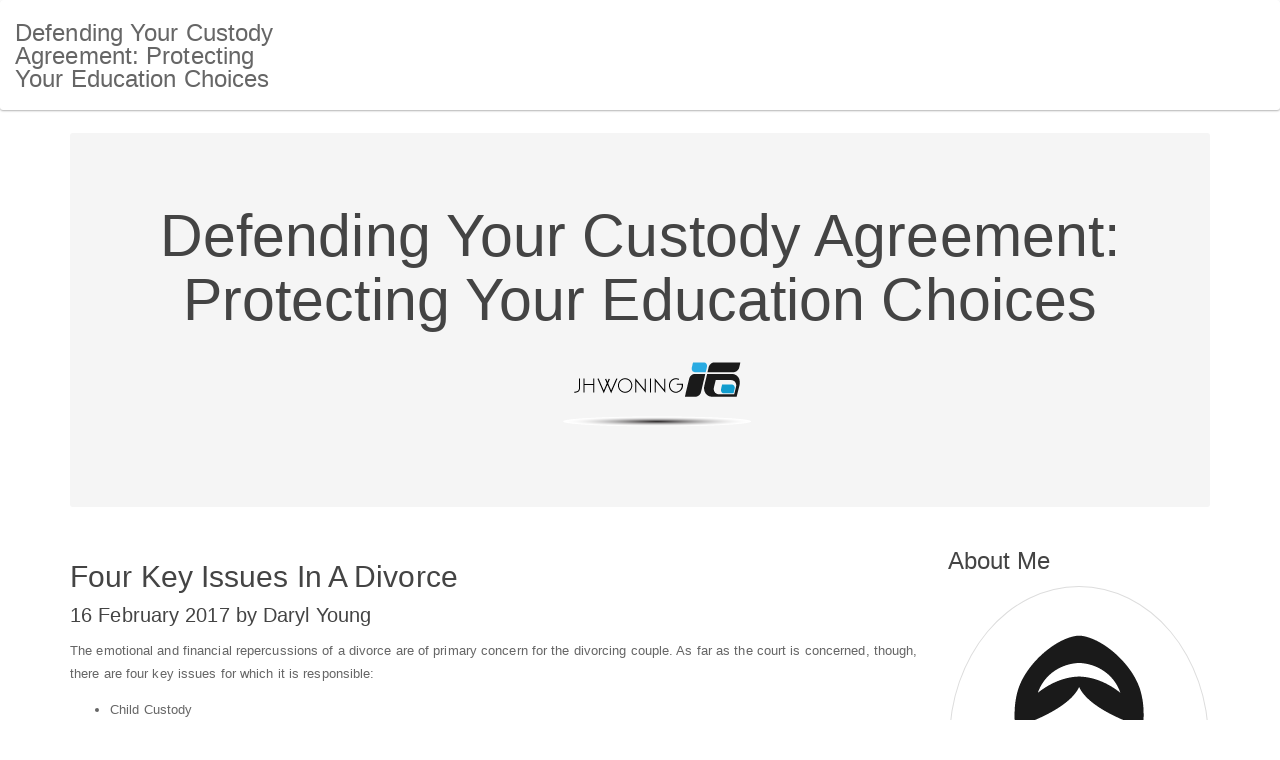

--- FILE ---
content_type: text/html
request_url: http://jhwoning.com/2017/02/16/four-key-issues-in-a-divorce/
body_size: 4462
content:
<!DOCTYPE html>
<html>
  <head>
    <meta name="viewport" content="width=device-width, initial-scale=1">
    <title>Four Key Issues In A Divorce - Defending Your Custody Agreement: Protecting Your Education Choices</title>
    <link rel="stylesheet" href="/css/custom.css">
    <link rel="alternate" type="application/rss+xml" title="RSS" href="http://jhwoning.com//index.xml">
    <meta property="og:url" content="http://jhwoning.com/2017/02/16/four-key-issues-in-a-divorce/"> 


<meta property="og:image" content="http://jhwoning.com//images/logo.png">


<meta property='og:title' content="Four Key Issues In A Divorce - Defending Your Custody Agreement: Protecting Your Education Choices">
<meta property="og:type" content="article">

    
    <script async src="/js/lunr.min.js"></script>
    <script src="/js/search.js"> </script>
    <meta charset="utf-8">
<meta name="viewport" content="width=device-width, initial-scale=1.0, maximum-scale=1">
<link rel="icon" type="image/ico" href="/images/favicon.ico" sizes="16x16">
<link rel="stylesheet" href="//maxcdn.bootstrapcdn.com/font-awesome/4.5.0/css/font-awesome.min.css">


<meta name="description" content="When my ex-husband decided to contest my choice to homeschool our children, I knew that I had to defend my right as the custodial parent. Our custody agreement gave me authority over educational decisions, but he still took me to court. I spent a lot of time working with an attorney to find out how best to handle it, and I did a lot of research on the laws as they applied. If you&#39;re trying to defend your educational choices amidst your divorce, this site may help. I&#39;ve built it to share everything I learned and explain the process that I went through to secure my rights.">
 
<meta name="keywords" content="">
<link href="" rel="alternate" type="application/rss+xml" title="Defending Your Custody Agreement: Protecting Your Education Choices" />
    
  </head>
  <body>
    <nav class="navbar navbar-default" role="navigation">            
        <div class="container-fluid">
            <div class="row">
                <div class="col-sm-3">
                    <a class="navbar-brand" href="/" style="height:auto;">Defending Your Custody Agreement: Protecting Your Education Choices</a>               
                </div>
            </div>
        </div>
    </nav>
    <div class="container site">
     <div class="jumbotron text-center">
        <h1>Defending Your Custody Agreement: Protecting Your Education Choices</h1>
        <p>
            <img src="/images/logo.png" alt="Defending Your Custody Agreement: Protecting Your Education Choices">
            <a class="navbar-brand" href="/" style="height:auto;"></a>               
        </p>
    </div>

    <div class="row">
        <div class="col-md-9">
            
  <h2>Four Key Issues In A Divorce </h2>
  <h5> <time itemprop="datePublished" pubdate="pubdate" datetime="2017-02-16T11:48:05&#43;00:00">
    16 February 2017



</time> by Daryl Young</h5>
  <p>
    <p>The emotional and financial repercussions of a divorce are of primary concern for the divorcing couple. As far as the court is concerned, though, there are four key issues for which it is responsible:</p>

<ul>
	<li>Child Custody</li>
	<li>Child Support</li>
	<li>Spousal Support</li>
	<li>Debts and Assets</li>
</ul>

<p><strong>Child Custody</strong></p>

<p>In a divorce proceeding, the family court judge will decide two things related to child custody. First, they determine which parent(s) has a right to physical custody of the child. This includes where the child will physically reside. Second, they determine which parent(s) has a right to legal custody of the child, which includes decision-making about the general health and well-being of the child. In many cases, these responsibilities are shared by the parents, and the court determines to what extent each parent has those rights. Child custody decisions are long-lasting and heavily influential in the child's upbringing. Therefore, it's a good idea to seek legal representation by a family lawyer.</p>

<p><strong>Child Support</strong></p>

<p>Child support is calculated with a formula that varies by state. The formula typically takes into account the number of children involved, as well as the gross monthly income of the parent. Keep in mind that changes in financial status and other factors can heavily affect the final figure. Consult with your family law attorney to get help ensuring that your child support payments are being calculated properly.</p>

<p><strong>Spousal Support</strong></p>

<p>Not everyone has to pay spousal support (sometimes called alimony). The judge will be the final determinant as to whether you or your spouse has to pay spousal support to the other. The judge will decree everything related to the spousal support, if relevant, including how long it will be paid for and how much it will be. This is one of the most important reasons to make sure you contact a family law lawyer for your divorce. While the judge takes many factors into consideration when making the spousal support determination, those who opt for self-representation may find themselves with less than they rightfully deserve.</p>

<p><strong>Debts and Assets</strong></p>

<p>The allocation of debts and assets is influenced by the laws in the state where the divorce is filed; as well as by any previous agreements made by the divorcing parties and their respective family law lawyers. Debts and assets allocation is rarely straightforward, so the assistance of a qualified attorney is recommended.</p>

<p>As soon as you know that divorce is imminent, contact a family law lawyer from a firm like <a href="http://www.stephendunniganlaw.com/family-law/" target="_blank">Dunnigan &amp; Messier P.C.</a> to help you navigate these four key issues.</p>

  </p>
<br>		
			<strong> Share </strong>
<div>
    <a href="https://www.facebook.com/sharer.php?src=bm&u=http%3a%2f%2fjhwoning.com%2f2017%2f02%2f16%2ffour-key-issues-in-a-divorce%2f&t=Four%20Key%20Issues%20In%20A%20Divorce" onclick="window.open(this.href, 'PCwindow', 'width=550, height=250, menubar=no, toolbar=no, scrollbars=yes'); return false;"><i class="fa fa-facebook-square fa-2x"></i></a>
    <a href="https://twitter.com/intent/tweet?url=http%3a%2f%2fjhwoning.com%2f2017%2f02%2f16%2ffour-key-issues-in-a-divorce%2f&text=Four%20Key%20Issues%20In%20A%20Divorce&tw_p=tweetbutton" onclick="window.open(this.href, 'PCwindow', 'width=550, height=250, menubar=no, toolbar=no, scrollbars=yes'); return false;"><i class="fa fa-twitter-square fa-2x"></i></a>
    <a href="https://plus.google.com/share?url=http%3a%2f%2fjhwoning.com%2f2017%2f02%2f16%2ffour-key-issues-in-a-divorce%2f" onclick="window.open(this.href, 'PCwindow', 'width=550, height=250, menubar=no, toolbar=no, scrollbars=yes'); return false;"><i class="fa fa-google-plus-square fa-2x"></i></a>
    <a href="https://www.linkedin.com/shareArticle?mini=true&url=http%3a%2f%2fjhwoning.com%2f2017%2f02%2f16%2ffour-key-issues-in-a-divorce%2f&title=Four%20Key%20Issues%20In%20A%20Divorce" onclick="window.open(this.href, 'PCwindow', 'width=550, height=250, menubar=no, toolbar=no, scrollbars=yes'); return false;"><i class="fa fa-linkedin-square fa-2x"></i></a>
</div>

<script type="application/ld+json">
    {
        "@context": "http://schema.org", 
        "@type": "BlogPosting",
        "headline": "Four Key Issues In A Divorce",
        "genre": "Law",
        
        "wordcount": "420",
        "publisher": {
            "@type": "Organization",
            "name": "Defending Your Custody Agreement: Protecting Your Education Choices",
            "logo": "http:\/\/jhwoning.com\/\/images\/logo.png"
        },
        "image": "http:\/\/jhwoning.com\/\/images\/logo.png",
        "url": "http:\/\/jhwoning.com\/2017\/02\/16\/four-key-issues-in-a-divorce\/",
        "datePublished": "2017-02-16 11:48:05 \x2b0000",
        "dateCreated": "2017-02-16 11:48:05 \x2b0000",
        "dateModified": "2017-02-16 11:48:05 \x2b0000",
        "description": "",
        "articleBody": "The emotional and financial repercussions of a divorce are of primary concern for the divorcing couple. As far as the court is concerned, though, there are four key issues for which it is responsible:\n Child Custody Child Support Spousal Support Debts and Assets  Child Custody\nIn a divorce proceeding, the family court judge will decide two things related to child custody. First, they determine which parent(s) has a right to physical custody of the child. This includes where the child will physically reside. Second, they determine which parent(s) has a right to legal custody of the child, which includes decision-making about the general health and well-being of the child. In many cases, these responsibilities are shared by the parents, and the court determines to what extent each parent has those rights. Child custody decisions are long-lasting and heavily influential in the child\x27s upbringing. Therefore, it\x27s a good idea to seek legal representation by a family lawyer.\nChild Support\nChild support is calculated with a formula that varies by state. The formula typically takes into account the number of children involved, as well as the gross monthly income of the parent. Keep in mind that changes in financial status and other factors can heavily affect the final figure. Consult with your family law attorney to get help ensuring that your child support payments are being calculated properly.\nSpousal Support\nNot everyone has to pay spousal support (sometimes called alimony). The judge will be the final determinant as to whether you or your spouse has to pay spousal support to the other. The judge will decree everything related to the spousal support, if relevant, including how long it will be paid for and how much it will be. This is one of the most important reasons to make sure you contact a family law lawyer for your divorce. While the judge takes many factors into consideration when making the spousal support determination, those who opt for self-representation may find themselves with less than they rightfully deserve.\nDebts and Assets\nThe allocation of debts and assets is influenced by the laws in the state where the divorce is filed; as well as by any previous agreements made by the divorcing parties and their respective family law lawyers. Debts and assets allocation is rarely straightforward, so the assistance of a qualified attorney is recommended.\nAs soon as you know that divorce is imminent, contact a family law lawyer from a firm like Dunnigan \x26amp; Messier P.C. to help you navigate these four key issues.",
        "author": {
            "@type": "Person",
            "name": "Daryl Young"
        }
    }
</script>

        </div>
        <div class="col-md-3">
            

    
    <div class="row">
    <div class="col-sm-12">
        <h4>About Me</h4>
        <div class="text-center">
            <img class="img-thumbnail img-circle" style="max-width: 350px; max-height: 350px;" alt="Defending Your Custody Agreement: Protecting Your Education Choices" src="/images/avatar.png">                
        </div>
        <p>
            When my ex-husband decided to contest my choice to homeschool our children, I knew that I had to defend my right as the custodial parent. Our custody agreement gave me authority over educational decisions, but he still took me to court. I spent a lot of time working with an attorney to find out how best to handle it, and I did a lot of research on the laws as they applied. If you&#39;re trying to defend your educational choices amidst your divorce, this site may help. I&#39;ve built it to share everything I learned and explain the process that I went through to secure my rights.
        </p>
    </div>
</div>

    
    <form action="http://jhwoning.com//search/" method="GET">
    <div class="row">
        <div class="col-sm-12">
            <div class="input-group">
                <input type="text" class="form-control" name="search">
                <div class="input-group-btn">
                    <button class="btn btn-primary">Search</button>
                </div>
            </div>
        </div>
    </div>
</form>

    
    <div class="row">
    <div class="col-sm-12">
        <h4>Categories</h4>
        <ul>
            
            <li> <a href="/categories//"></a></li>
            
            <li> <a href="/categories/blog/">blog</a></li>
            
            <li> <a href="/categories/law/">law</a></li>
            
        </ul>
    </div>
</div>


    
    <div class="row">
    <div class="col-sm-12">
        <h4>Archive</h4>
        <ul>
                        
            <li><a href="/year/2014/">2014</a></li>            
                        
            <li><a href="/year/2015/">2015</a></li>            
                        
            <li><a href="/year/2016/">2016</a></li>            
                        
            <li><a href="/year/2017/">2017</a></li>            
                        
            <li><a href="/year/2018/">2018</a></li>            
                        
            <li><a href="/year/2019/">2019</a></li>            
                        
            <li><a href="/year/2020/">2020</a></li>            
                        
            <li><a href="/year/2021/">2021</a></li>            
                        
            <li><a href="/year/2022/">2022</a></li>            
                        
            <li><a href="/year/2023/">2023</a></li>            
                        
            <li><a href="/year/2024/">2024</a></li>            
                        
            <li><a href="/year/2025/">2025</a></li>            
            
        </ul>
    </div>
</div>


    
    <div class="row">
    <div class="col-sm-12">
        <h4>Latest Posts</h4>
        <div>
            <ul class="media-list">
                 
                    
                    <li class="media">
                        <div class="media-body">
                            <a href="http://jhwoning.com/2025/01/17/what-to-expect-when-you-use-fingerprinting-services/">What To Expect When You Use Fingerprinting Services</a> <small>
    17 January 2025



</small>
                        </div>
                    </li>
                     
                 
                    
                    <li class="media">
                        <div class="media-body">
                            <a href="http://jhwoning.com/2024/10/12/why-you-should-consider-working-with-a-drug-charges-attorney/">Why You Should Consider Working With a Drug Charges Attorney</a> <small>
    12 October 2024



</small>
                        </div>
                    </li>
                     
                 
                    
                    <li class="media">
                        <div class="media-body">
                            <a href="http://jhwoning.com/2024/07/31/the-benefits-of-hiring-an-estate-planning-lawyer-securing-your-legacy-with-professional-guidance/">The Benefits of Hiring an Estate Planning Lawyer: Securing Your Legacy with Professional Guidance</a> <small>
    31 July 2024



</small>
                        </div>
                    </li>
                     
                 
                    
                    <li class="media">
                        <div class="media-body">
                            <a href="http://jhwoning.com/2024/06/07/navigating-tax-laws-for-your-personal-aircraft-with-the-help-of-an-aviation-attorney/">Navigating Tax Laws for Your Personal Aircraft with the Help of an Aviation Attorney</a> <small>
    7 June 2024



</small>
                        </div>
                    </li>
                     
                 
                    
                    <li class="media">
                        <div class="media-body">
                            <a href="http://jhwoning.com/2024/04/10/how-a-criminal-defense-attorney-can-give-you-the-legal-advice-that-you-need/">How a Criminal Defense Attorney Can Give You the Legal Advice That You Need</a> <small>
    10 April 2024



</small>
                        </div>
                    </li>
                     
                
            </ul>
        </div>
    </div>
</div>

        </div>
    </div>
    <footer class="align-self-end">
        2025 Defending Your Custody Agreement: Protecting Your Education Choices
    </footer>
<script defer src="https://static.cloudflareinsights.com/beacon.min.js/vcd15cbe7772f49c399c6a5babf22c1241717689176015" integrity="sha512-ZpsOmlRQV6y907TI0dKBHq9Md29nnaEIPlkf84rnaERnq6zvWvPUqr2ft8M1aS28oN72PdrCzSjY4U6VaAw1EQ==" data-cf-beacon='{"version":"2024.11.0","token":"29c8a21d573e47ec977600229a9b63b6","r":1,"server_timing":{"name":{"cfCacheStatus":true,"cfEdge":true,"cfExtPri":true,"cfL4":true,"cfOrigin":true,"cfSpeedBrain":true},"location_startswith":null}}' crossorigin="anonymous"></script>
</body>
</html>